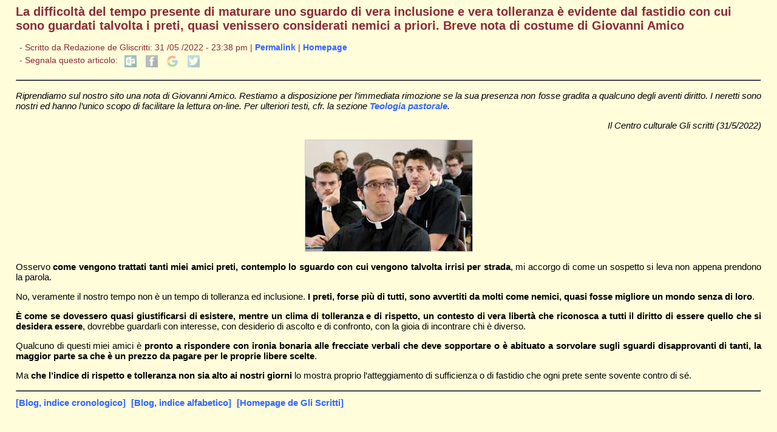

--- FILE ---
content_type: text/html; charset=utf-8
request_url: https://www.gliscritti.it/blog/entry/5844
body_size: 2600
content:
<!-- SECTION_HEADER -->
<!DOCTYPE html PUBLIC "-//W3C//DTD XHTML 1.0 Transitional//EN" "http://www.w3.org/TR/xhtml1/DTD/xhtml1-transitional.dtd">
<html xmlns="http://www.w3.org/1999/xhtml" xml:lang="it" lang="it">

    <head>
	<link href="/blog/pivotx/extensions/sociable/sociable.css" rel="stylesheet" type="text/css" />


        <meta http-equiv="Content-Type" content="text/html; charset=utf-8" />

        <title>
            La difficoltà del tempo presente di maturare uno sguardo di vera inclusione e vera tolleranza è evidente dal fastidio con cui sono guardati talvolta i preti, quasi venissero considerati nemici a priori. Breve nota di costume di Giovanni Amico - Diario
                    </title>

        <meta name="viewport" content="width=device-width, initial-scale=1" />
        <link href="/blog/pivotx/templates/gscritti/testi.css" rel="stylesheet" type="text/css" media="screen" />
        <link href="/blog/pivotx/templates/gscritti/print.css" rel="stylesheet" type="text/css" media="print" />

    	<meta name="generator" content="PivotX" /><!-- version: PivotX - 2.3.11 -->
	<link rel="shortcut icon" href="http://www.gliscritti.it/img/favicon.ico" />

	<link rel="canonical" href="http://www.gliscritti.it/blog/entry/5844" />

<!--hola--></head>

    <body>
        <div style="display: none;">
            <script type="text/javascript" src="https://www.gliscritti.it/counter/gcount.php?page=hpage"></script>
        </div>
<!-- /SECTION_HEADER -->
    <div id="content">

        <div id="main_full">

            <h1>La difficoltà del tempo presente di maturare uno sguardo di vera inclusione e vera tolleranza è evidente dal fastidio con cui sono guardati talvolta i preti, quasi venissero considerati nemici a priori. Breve nota di costume di Giovanni Amico</h1>
            
            <div class="date">

                <div class="datedash">

                    - Scritto da 
                    Redazione de Gliscritti: 31 /05 /2022 - 23:38 pm | 
                    <a href="/blog/entry/5844" title="Link Permanente all&#039;articolo &#039;La difficoltà del tempo presente di maturare uno sguardo di vera inclusione e vera tolleranza è evidente dal fastidio con cui sono guardati talvolta i preti, quasi venissero considerati nemici a priori. Breve nota di costume di Giovanni Amico&#039;">Permalink</a> |
                    <a href="../../../index.html" target="_top">Homepage</a>
                    
                    <br />
                    - Segnala questo articolo: 
                    
<div class="sociable">
<span class="sociable_tagline">

	<span>These icons link to social bookmarking sites where readers can share and discover new web pages.</span>
</span>
<ul>
	<li><a rel="nofollow" target="_blank" href="mailto:?subject=La+difficolt%C3%A0+del+tempo+presente+di+maturare+uno+sguardo+di+vera+inclusione+e+vera+tolleranza+%C3%A8+evidente+dal+fastidio+con+cui+sono+guardati+talvolta+i+preti%2C+quasi+venissero+considerati+nemici+a+priori.+Breve+nota+di+costume+di+Giovanni+Amico&amp;body=http%3A%2F%2Fwww.gliscritti.it%2Fblog%2Fentry%2F5844" title="email"><img src="/blog/pivotx/extensions/sociable/images/email_link.png" title="email" alt="email" class="sociable-hovers" /></a></li>
	<li><a rel="nofollow" target="_blank" href="http://www.facebook.com/sharer.php?u=http%3A%2F%2Fwww.gliscritti.it%2Fblog%2Fentry%2F5844&amp;t=La+difficolt%C3%A0+del+tempo+presente+di+maturare+uno+sguardo+di+vera+inclusione+e+vera+tolleranza+%C3%A8+evidente+dal+fastidio+con+cui+sono+guardati+talvolta+i+preti%2C+quasi+venissero+considerati+nemici+a+priori.+Breve+nota+di+costume+di+Giovanni+Amico" title="Facebook"><img src="/blog/pivotx/extensions/sociable/images/facebook.png" title="Facebook" alt="Facebook" class="sociable-hovers" /></a></li>
	<li><a rel="nofollow" target="_blank" href="http://plus.google.com/share?url=http%3A%2F%2Fwww.gliscritti.it%2Fblog%2Fentry%2F5844" title="Google"><img src="/blog/pivotx/extensions/sociable/images/googlebookmark.png" title="Google" alt="Google" class="sociable-hovers" /></a></li>
	<li><a rel="nofollow" target="_blank" href="http://twitter.com/home?status=Must+check:+La+difficolt%C3%A0+del+tempo+presente+di+maturare+uno+sguardo+di+vera+inclusione+e+vera+tolleranza+%C3%A8+evidente+dal+fastidio+con+cui+sono+guardati+talvolta+i+preti%2C+quasi+venissero+considerati+nemici+a+priori.+Breve+nota+di+costume+di+Giovanni+Amico+http%3A%2F%2Fwww.gliscritti.it%2Fblog%2Fentry%2F5844" title="Twitter"><img src="/blog/pivotx/extensions/sociable/images/twitter.png" title="Twitter" alt="Twitter" class="sociable-hovers" /></a></li>
</ul>
</div>


                </div><!-- datedash -->

            </div><!-- date -->

            <hr />

            <!-- post -->
            <div align="justify">

                <p><em>Riprendiamo sul nostro sito una nota di Giovanni Amico. Restiamo a disposizione per l&rsquo;immediata rimozione se la sua presenza non fosse gradita a qualcuno degli aventi diritto. I neretti sono nostri ed hanno l&rsquo;unico scopo di facilitare la lettura on-line. Per ulteriori testi, cfr. la sezione <a href="https://www.gliscritti.it/lettere/lettere.htm#h13">Teologia pastorale</a>.</em></p>
<p align="right"><em>Il Centro culturale Gli scritti (31/5/2022)</em></p>
<div class="pivotx-wrapper"><img src="/blog/images/2022-06/preti-presa-in-giro.jpg" title=""  alt="" class="pivotx-image"  /></div>

<p>Osservo <strong>come vengono trattati tanti miei amici preti, contemplo lo sguardo con cui vengono talvolta irrisi per strada</strong>, mi accorgo di come un sospetto si leva non appena prendono la parola.</p>
<p>No, veramente il nostro tempo non &egrave; un tempo di tolleranza ed inclusione. <strong>I preti, forse pi&ugrave; di tutti, sono avvertiti da molti come nemici, quasi fosse migliore un mondo senza di loro</strong>.</p>
<p><strong>&Egrave; come se dovessero quasi giustificarsi di esistere, mentre un clima di tolleranza e di rispetto, un contesto di vera libert&agrave; che riconosca a tutti il diritto di essere quello che si desidera essere</strong>, dovrebbe guardarli con interesse, con desiderio di ascolto e di confronto, con la gioia di incontrare chi &egrave; diverso.</p>
<p>Qualcuno di questi miei amici &egrave; <strong>pronto a rispondere con ironia bonaria alle frecciate verbali che deve sopportare o &egrave; abituato a sorvolare sugli sguardi disapprovanti di tanti, la maggior parte sa che &egrave; un prezzo da pagare per le proprie libere scelte</strong>.</p>
<p>Ma <strong>che l&rsquo;indice di rispetto e tolleranza non sia alto ai nostri giorni</strong> lo mostra proprio l&rsquo;atteggiamento di sufficienza o di fastidio che ogni prete sente sovente contro di s&eacute;.</p>
                

            </div>
            <!-- /post -->

            <hr />

        </div><!-- main_full -->

    </div><!-- #content -->

<!-- SECTION_FOOTER -->
        <div class="gs_footer">
            <ul>
                <li><a href='/blog/weblog/weblog-sorted' title='Blog dei redattori de Gli Scritti'>[Blog, indice cronologico]</a></li>
                <li><a href='/blog/weblog/weblog' title='Blog dei redattori de Gli Scritti'>[Blog, indice alfabetico]</a></li>
                <li><a href="../../../index.html" target="_top">[Homepage de Gli Scritti]</a></li>
            </ul>
        </div><!-- #gs_footer -->
    	<div class='scheduler-wrapper'><img src='/blog/pivotx/scheduler.php' alt='' width='0' height='0' /></div>


<!--  PivotX feels unloved.. :-(  -->
</body>
</html>
<!-- /SECTION_FOOTER -->

--- FILE ---
content_type: text/css
request_url: https://www.gliscritti.it/blog/pivotx/templates/gscritti/testi.css
body_size: 4358
content:
/* 
Theme Name: gliscritti-posts
*/ 

/* ------------------------------------------------------ */
/* ------------------------------------------------------ */
/* ------------------------------------------------------ */
/* Main */

body {
	font-family: Verdana, Geneva, Arial, Helvetica, sans-serif;
	font-size: 95%; 
	background-color: #fffdda; 
	margin-right: 2%; 
	margin-left: 2%;
	/*line-height: 1.5em;*/
}

#main_full {
	width: 100%;
	/*line-height: 1.4em;*/
}

/* ------------------------------------------------------ */
/* Autore - Data */

.date {
	color: #892c37;
	font-size: 0.9em;
	padding: 0.5em 0pt 0.5em 0pt;
}

.datedash {
	padding: 0.5em;
	line-height: 1.6em;
}

/* ------------------------------------------------------ */
/*  Sociable Extension */

div.sociable {
	display: inline;
	position: absolute;
	margin: 0.20em 0 0 0.1em;
	width: 14em;
}

.sociable ul {
	display: inline;
	padding: 4px !important;
}

.sociable img {
	float: none;
	width: 20px;
	height: 20px;
}

.sociable li {
    padding: 4pt;
}

.sociable span.sociable_tagline {
	display: none;
}

/* ------------------------------------------------------ */
/* Page Navigation */

.pagenav ul {
	display: inline-block;
	padding-left: 0;
	margin: 0;
	text-align: left;
}

.pagenav li {
	display: inline-block;
	white-space: inherit;
}

/* ------------------------------------------------------ */
/* Varie */

pre {
	font-size: 125%;
	white-space: pre-wrap;
}

.icon {
    width: 20px;
    height: 20px;
}

.pivotx-image {
	max-width: 95%;
	height: auto;
}	

/* ------------------------------------------------------ */
/* Footer */

.gs_footer ul {
	display: inline-block;
	padding-left: 0;
	margin: 0;
	text-align: left;
}

.gs_footer li {
	display: inline-block;
	padding-right: 4pt;
	white-space: inherit;
	line-height: 1.5em;
}


/* ------------------------------------------------------ */
/* Media Queries */

@media (max-width: 992px) {
	body {
		font-size: 120%; 
	}
	.datedash {
		line-height: 1.8em;
	}
	div.sociable {
		display: inline;
		position: absolute;
		margin-top: 0.20em;
	}
	pre {
		font-size: 110%;
	}	
}

@media (max-width: 768px) {
	body {
		font-size: 115%; 
	}
	.datedash {
		line-height: 2em;
	}
	div.sociable {
		display: inline;
		position: absolute;
		margin-top: 0.30em;
	}
	.sociable img, .icon {
		width: 24px;
		height: 24px;
	}
	pre {
		font-size: 110%;
	}	
}

@media (max-width: 480px) {
	body {
		font-size: 110%; 
	}
	.datedash {
		line-height: 1.5em;
	}
	div.sociable {
		display: block;
		position: relative;
		margin-top: 0.35em;
	}	
	.sociable img, .icon {
		width: 22px;
		height: 22px;
	}
	pre {
		font-size: 115%;
	}	
}

@media (max-width: 320px) {
	body {
		font-size: 110%; 
	}
	.datedash {
		line-height: 1.5em;
	}	
	div.sociable {
		display: block;
		position: relative;
		margin-top: 0.4em;
	}	
	.sociable img, .icon {
		width: 20px;
		height: 20px;
	}
	pre {
		font-size: 115%;
	}	
}


/* ------------------------------------------------------ */
/* Stili Tipografici */

h1 {
	font-size: 1.3em; 
	font-weight: bold; 
	color: #892c37;
	text-align: left;	
	margin: 0 0 0 0;
	padding: 0;
}

h2 {
	font-size: 1.2em; 
	font-weight: bold; 
	color: #892c37;
	text-align: left;
}

h3 {
	font-size: 1.1em; 
	font-weight: bold; 
	color: #892c37;
	text-align: left;
}

h4 {
	font-weight: bold; 
	color: #892c37;
	text-align: left;
}

li {
	text-align: left;
}

a {
	color: #3366FF; 
	text-decoration: none;
	font-weight: bold;
}

a:hover {	
	color: #CC0000; 
	text-decoration: none;
	font-weight: bold;
}

hr {
	height: 1px;
	color: black;
	background: black;
}	

table.blackborder
{
  border: 2px solid black;
  border-collapse: collapse;
}

table.blackborder th
{
  border: 2px solid black;
}

table.blackborder td
{
  border: 2px solid black;
}

iframe {
  max-width: 100%;
  max-height: 75vw;
}


/* ------------------------------------------------------ */
/* Images and popups inserted by [[image]] 
and [[popup]] in pages and entries */

.pivotx-popupimage {
	border: 1px solid #999;
	margin: 0;
}


.pivotx-wrapper a img {
	border: 1px solid #999;
	margin: 0;
	padding: 2px;
	max-width: 100%;
}

.pivotx-wrapper a:hover img {
	border: 1px solid #333;
	margin: 0;
}

.pivotx-image {
	border: 1px solid #ccc;
	margin: 0;
}

.pivotx-wrapper {
	text-align: center;
}

/* ------------------------------------------------------ */


--- FILE ---
content_type: text/css
request_url: https://www.gliscritti.it/blog/pivotx/templates/gscritti/print.css
body_size: 327
content:
body {
    font-family: "Times New Roman", Times, serif;
    margin: 0px;
    font-size: 12pt;
    color: #000000;
    background-color: #FFFFFF;
}

a,
a:link,
a:visited {
    text-decoration: underline;
    color: #000000;
    background-color: #FFFFFF;
}

.img1 {
    font-size: 10pt;
    text-align: center
}

table {
    font-size: 10pt
}

table.blackborder {
    border: 2px solid black;
    border-collapse: collapse;
}

table.blackborder th {
    border: 2px solid black;
}

table.blackborder td {
    border: 2px solid black;
}

.date {
    display: none;
}

.pagenav {
    display: none;
}

.gs_footer {
    display: none;
}

hr {
    display: none;
}

.pivotx-wrapper {
    text-align: center;
}

.sidebar-block {
    display: none;
}

form.pivotx-search-result {
    display: none;
}

--- FILE ---
content_type: text/javascript;charset=UTF-8
request_url: https://www.gliscritti.it/counter/gcount.php?page=hpage
body_size: 273
content:
document.write("- Pagine visitate dalla creazione del sito (10/07/2006): <b>38.826.489</b><br>- Totale visitatori dalla creazione del sito (10/07/2006): <b>26.481.798</b>");